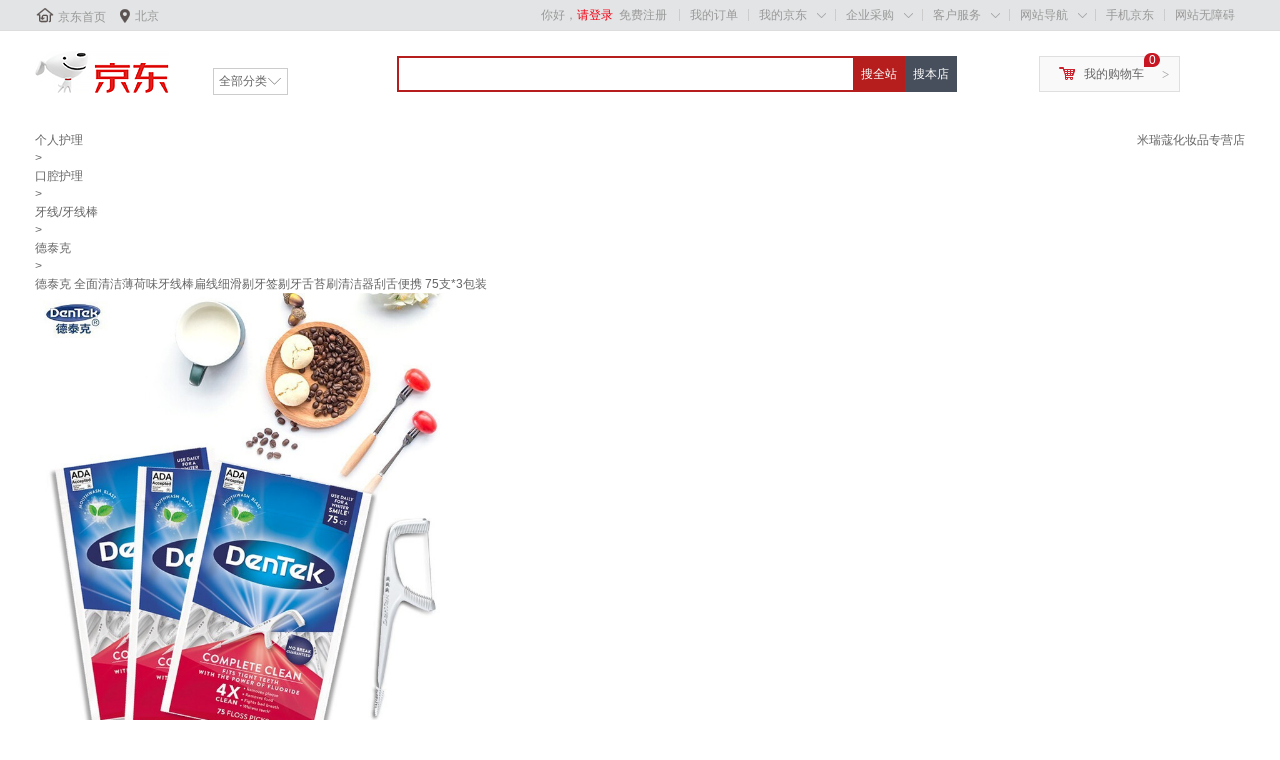

--- FILE ---
content_type: text/html; charset=utf-8
request_url: https://item.jd.com/54534910487.html
body_size: 17982
content:
<!DOCTYPE HTML>
<html lang="zh-CN">
<head>
    <!-- nologin -->
    <meta http-equiv="Content-Type" content="text/html; charset=utf-8" />
    <title>德泰克 全面清洁薄荷味牙线棒扁线细滑剔牙签剔牙舌苔刷清洁器刮舌便携  75支*3包装	【图片 价格 品牌 报价】-京东</title>
    <meta name="keywords" content="德泰克 全面清洁薄荷味牙线棒扁线细滑剔牙签剔牙舌苔刷清洁器刮舌便携  75支*3包装	,德泰克,,京东,网上购物"/>
    <meta name="description" content="德泰克 全面清洁薄荷味牙线棒扁线细滑剔牙签剔牙舌苔刷清洁器刮舌便携  75支*3包装	图片、价格、品牌样样齐全！【京东正品行货，全国配送，心动不如行动，立即购买享受更多优惠哦！】" />
    <meta name="format-detection" content="telephone=no">
    <meta http-equiv="mobile-agent" content="format=xhtml; url=//item.m.jd.com/product/54534910487.html">
    <meta http-equiv="mobile-agent" content="format=html5; url=//item.m.jd.com/product/54534910487.html">
    <meta http-equiv="X-UA-Compatible" content="IE=Edge">
    <link rel="canonical" href="//item.jd.com/54534910487.html"/>
        <link rel="dns-prefetch" href="//misc.360buyimg.com"/>
    <link rel="dns-prefetch" href="//static.360buyimg.com"/>
    <link rel="dns-prefetch" href="//storage.jd.com"/>
    <link rel="dns-prefetch" href="//storage.360buyimg.com"/>
    <link rel="dns-prefetch" href="//gias.jd.com"/>
    <link rel="dns-prefetch" href="//img10.360buyimg.com"/>
    <link rel="dns-prefetch" href="//img11.360buyimg.com"/>
    <link rel="dns-prefetch" href="//img13.360buyimg.com"/>
    <link rel="dns-prefetch" href="//img12.360buyimg.com"/>
    <link rel="dns-prefetch" href="//img14.360buyimg.com"/>
    <link rel="dns-prefetch" href="//img30.360buyimg.com"/>
    <link rel="dns-prefetch" href="//pi.3.cn"/>
    <link rel="dns-prefetch" href="//ad.3.cn"/>
    <link rel="dns-prefetch" href="//dx.3.cn"/>
    <link rel="dns-prefetch" href="//c.3.cn"/>
    <link rel="dns-prefetch" href="//d.jd.com"/>
    <link rel="dns-prefetch" href="//x.jd.com"/>
    <link rel="dns-prefetch" href="//wl.jd.com"/>
                        <link rel="stylesheet" type="text/css" href="//misc.360buyimg.com/??jdf/1.0.0/unit/ui-base/5.0.0/ui-base.css,jdf/1.0.0/unit/shortcut/5.0.0/shortcut.css,jdf/1.0.0/unit/myjd/2.0.0/myjd.css,jdf/1.0.0/unit/nav/5.0.0/nav.css,jdf/1.0.0/unit/global-footer/5.0.0/global-footer.css,jdf/1.0.0/unit/service/5.0.0/service.css">
                <style>
#shop-head [style*="2147483647"] div[hui-mod] {display: none !important;}
#shop-head .j-attent-dialog-wrap{display: none;}
#shop-head .sh-brand-wrap-630128 {
font: 14px/1.5 '\5fae\8f6f\96c5\9ed1', Arial, sans-serif;
height: 110px;
overflow:hidden;
position:relative;
transform: scale(1);
}
#shop-head .sh-brand-wrap-630128 img {
vertical-align: middle;
}
#shop-head .sh-brand-wrap-630128 .sh-brand {
position: relative;
margin: 0 auto;
width: 990px;
overflow:hidden;
}
#shop-head .sh-brand-wrap-630128 .sh-hot-container {
    position: absolute;
    width: 1920px;
    text-align: center;
    left: 50%;
    margin-left: -960px;
    height: 110px;
    overflow: hidden;
}
#shop-head .sh-brand-wrap-630128 .sh-hot-container .sh-hot-content {
    display: inline-block;
    width: fit-content;
    position: relative;
}
#shop-head .sh-brand-wrap-630128 .sh-hot-container .hot-link{
    display: 'inline-block';
    position:absolute;
}
#shop-head .sh-brand-wrap-630128 .sh-brand .shop-name-box {
position: absolute;
top: 50%;
margin-top: -30px;
height: 60px;
left: 190px;
vertical-align: top;
}
#shop-head .sh-brand-wrap-630128 .sh-brand .shop-name-box .shop-name{
font-size: 18px;
color: #333;
}
#shop-head .sh-brand-wrap-630128 .sh-brand .shop-logo-box {
position: absolute;
top: 50%;
margin-top: -40px;
}
#shop-head .sh-brand-wrap-630128 .sh-hot-wrap img {
width: 180px;
height: 60px;
}
#shop-head .sh-brand-wrap-630128 .sh-brand .hot-link {
display: 'inline-block';
position:absolute;
}
#shop-head .sh-brand-wrap-630128 .sh-brand .coupons {
position: absolute;
right: 0;
top: 50%;
margin-top: -28px;
}
#shop-head .sh-brand-wrap-630128 .sh-brand .coupons .coupon {
float: left;
margin-left: 10px;
}
#shop-head .sh-brand-wrap-630128 .sh-brand .follow-me {
display: inline-block;
*display: inline;
*zoom: 1;
padding-left: 24px;
width: 47px;
height: 23px;
line-height: 23px;
color: #000;
font-size: 12px;
background: url([data-uri]) 0 0 no-repeat;
}
#shop-head .sh-brand-wrap-630128 .sh-brand .follow-me:hover {
background-position: 0 -33px;
}
#shop-head .sh-brand-wrap-630128 .sh-brand .for-light-bg {
color: #fff;
background-position: 0 -66px;
}
#shop-head .sh-brand-wrap-630128 .sh-brand .m-search {
position: absolute;
right: 0;
top: 50%;
margin-top: -32px;
height: 64px;
}
#shop-head .sh-brand-wrap-630128 .sh-brand .m-search .m-kw {
margin-right: -6px;
padding-left: 5px;
width: 164px;
height: 32px;
vertical-align: top;
border: 2px solid #000;
}
#shop-head .sh-brand-wrap-630128 .sh-brand .m-search .m-submit {
padding: 0 15px;
border: 0;
height: 38px;
vertical-align: top;
background-color: #000;
color: #fff;
cursor: pointer;
}
#shop-head .sh-brand-wrap-630128 .sh-brand .m-search .m-hw {
padding-top: 5px;
font-size: 12px;
}
#shop-head .sh-brand-wrap-630128 .sh-brand .m-search .m-hw .hw-link {
margin-right: 10px;
color: #666;
}
#shop-head .sh-brand-wrap-630128 .sh-brand .for-black-bg .m-kw {
border-color: #b1191a;
}
#shop-head .sh-brand-wrap-630128 .sh-brand .for-black-bg .m-submit {
background-color: #b1191a;
}
#shop-head .sh-brand-wrap-630128 .sh-brand .for-black-bg .m-hw .hw-link {
color: #fff;
}
#shop-head .sh-brand-wrap-630128 .userDefinedArea {
 margin: 0 auto;
}
#shop-head .sh-head-menu-922476 ul,
.sh-head-menu-922476 ol,
.sh-head-menu-922476 dl,
.sh-head-menu-922476 li,
.sh-head-menu-922476 dt,
.sh-head-menu-922476 dd {
margin: 0;
padding: 0;
list-style: none;
}
#shop-head .sh-head-menu-922476 .sh-hd-container {
background-color: #fff;
}
#shop-head .sh-head-menu-922476 a {
text-decoration: none;
color: #666666;
}
#shop-head .sh-head-menu-922476 {
width: 100%;
}
#shop-head .sh-head-menu-922476 .sh-hd-wrap {
font: 14px/1.5 '\5fae\8f6f\96c5\9ed1', Arial, sans-serif;
position: relative;
margin: 0 auto;
height: 40px;
font-size: 14px;
color: #333;
width: 1210px;
}
#shop-head .sh-head-menu-922476 .menu-list {
width: 100%;
height: 40px;
list-style: none;
}
#shop-head .sh-head-menu-922476 .mc {
overflow: visible;
}
#shop-head .sh-head-menu-922476 .menu-list .menu {
float: left;
line-height: 24px;
height: 24px;
padding: 8px 0;
border-radius: 12px;
}
#shop-head .sh-head-menu-922476 .menu-list .menu:hover .arrow,
.sh-head-menu-922476 .menu-list .menu .hover .arrow {
font-size: 0;
line-height: 0;
height: 0;
width: 0;
border-top: 0;
border-left: 5px dashed transparent;
border-right: 5px dashed transparent;
border-bottom: 5px solid #fff;
}
#shop-head .sh-head-menu-922476 .menu-list .menu:hover .main-link,
.sh-head-menu-922476 .menu-list .menu .hover .main-link {
color: #fff !important;
background-color: #333;
}
#shop-head .sh-head-menu-922476 .menu-list .menu .main-link {
position: relative;
z-index: 4;
display: block;
padding: 0 15px;
color: #333;
border-radius: 12px;
}
#shop-head .sh-head-menu-922476 .menu-list .menu .home-link {
font-weight:bold;
}
#shop-head .sh-head-menu-922476 .menu-list .menu .arrow {
display: inline-block;
*display: inline;
*zoom: 1;
vertical-align: middle;
margin-left: 10px;
font-size: 0;
line-height: 0;
height: 0;
width: 0;
border-bottom: 0;
border-left: 5px dashed transparent;
border-right: 5px dashed transparent;
border-top: 5px solid #666;
}
#shop-head .sh-head-menu-922476 .menu-list .menu .sub-menu-wrap {
display: none;
position: absolute;
left: 0;
top: 39px;
right: 0;
z-index: 99;
padding: 20px 40px;
border: 1px solid #bebab0;
background-color: rgba(247, 242, 234, 0.9);
}
#shop-head .sh-head-menu-922476 .menu-list .menu .sub-menu-wrap .sub-pannel {
float: left;
padding: 0;
_display: inline;
}
#shop-head .sh-head-menu-922476 .menu-list .menu .sub-menu-wrap .sub-title {
margin-bottom: 13px;
height: 54px;
line-height: 54px;
border-bottom: dashed 1px #c9c9c9;
padding: 0 20px;
}
#shop-head .sh-head-menu-922476 .menu-list .menu .sub-menu-wrap .sub-list {
padding: 0 20px;
}
#shop-head .sh-head-menu-922476 .menu-list .menu .sub-menu-wrap .sub-title .sub-tit-link {
font-size: 14px;
font-weight: bold;
color: #333;
line-height: 24px;
display: inline-block;
height: 24px;
padding: 0 10px;
margin-left: -10px;
border-radius: 12px;
min-width: 74px;
}
#shop-head .sh-head-menu-922476 .menu-list .menu .sub-menu-wrap .sub-title .sub-tit-link:hover {
border: solid 1px #e4393c;
color: #e4393c;
}
#shop-head .sh-head-menu-922476 .menu-list .menu .sub-menu-wrap .leaf {
font-size: 12px;
height: 26px;
line-height: 26px;
}
#shop-head .sh-head-menu-922476 .menu-list .menu .sub-menu-wrap .leaf .leaf-link:hover {
color: #c81623;
}
#shop-head .sh-head-menu-922476 .menu-list .menu .sub-menu-wrap .all-goods-wrap {
clear: both;
padding-left: 20px;
}
#shop-head .sh-head-menu-922476 .menu-list .menu .sub-menu-wrap .all-goods-wrap .all-goods-link {
font-weight: bold;
padding-left: 20px;
border: solid 1px #666;
border-radius: 12px;
height: 24px;
line-height: 24px;
padding: 0 10px;
}
#shop-head .sh-head-menu-922476 .menu-list .menu:hover .sub-menu-wrap {
display: block;
}
#shop-head .sh-head-menu-922476 .menu-list .menu .all-goods-link-wrap {
clear: both;
padding: 23px 20px 0;
}
#shop-head .sh-head-menu-922476 .menu-list .menu .all-goods-link {
display: inline-block;
border: solid 1px #666;
height: 24px;
line-height: 24px;
border-radius: 12px;
padding: 0 10px;
margin-left: -10px;
font-weight:bold;
color: #000;
}
#shop-head .sh-head-menu-922476 .s-form {
position: absolute;
top: 8px;
right: 0;
}
#shop-head .sh-head-menu-922476 .s-form .s-inp {
padding: 0 0 0 10px;
width: 130px;
line-height: 22px;
height: 22px;
background-color: #ffffff;
color: #c9c9c9;
vertical-align: top;
outline: none;
border: solid 1px #e1e1e1;
border-top-left-radius: 11px;
border-bottom-left-radius: 11px;
}
#shop-head .sh-head-menu-922476 .s-form .s-submit {
margin-left: -5px;
padding: 0 10px;
border: 0;
height: 24px;
width: 46px;
cursor: pointer;
border-top-right-radius: 11px;
border-bottom-right-radius: 11px;
background:#333 url("//img13.360buyimg.com/cms/jfs/t3121/284/4170076300/1201/43e1ad98/583543d4Nc7e0c1a4.png") no-repeat center;
}</style>
                
        <link rel="stylesheet" type="text/css" href="//storage.jd.com/retail-mall/item/pc-simple/unite/1.1.3-prod0722/components/default-soa/common/common.css" />
        <link rel="stylesheet" type="text/css" href="//storage.jd.com/retail-mall/item/pc-simple/unite/1.1.3-prod0722/components/default-soa/main/main.css" />
        <link rel="stylesheet" type="text/css" href="//storage.jd.com/retail-mall/item/pc-simple/unite/1.1.3-prod0722/components/default-soa/address/address.css" />
        <link rel="stylesheet" type="text/css" href="//storage.jd.com/retail-mall/item/pc-simple/unite/1.1.3-prod0722/components/default-soa/prom/prom.css" />
        <link rel="stylesheet" type="text/css" href="//storage.jd.com/retail-mall/item/pc-simple/unite/1.1.3-prod0722/components/default-soa/colorsize/colorsize.css" />
        <link rel="stylesheet" type="text/css" href="//storage.jd.com/retail-mall/item/pc-simple/unite/1.1.3-prod0722/components/default-soa/buytype/buytype.css" />
        <link rel="stylesheet" type="text/css" href="//storage.jd.com/retail-mall/item/pc-simple/unite/1.1.3-prod0722/components/default-soa/track/track.css" />
        <link rel="stylesheet" type="text/css" href="//storage.jd.com/retail-mall/item/pc-simple/unite/1.1.3-prod0722/components/default-soa/suits/suits.css" />
        <link rel="stylesheet" type="text/css" href="//storage.jd.com/retail-mall/item/pc-simple/unite/1.1.3-prod0722/components/default-soa/baitiao/baitiao.css" />
        <link rel="stylesheet" type="text/css" href="//storage.jd.com/retail-mall/item/pc-simple/unite/1.1.3-prod0722/components/default-soa/o2o/o2o.css" />
        <link rel="stylesheet" type="text/css" href="//storage.jd.com/retail-mall/item/pc-simple/unite/1.1.3-prod0722/components/default-soa/summary/summary.css" />
        <link rel="stylesheet" type="text/css" href="//storage.jd.com/retail-mall/item/pc-simple/unite/1.1.3-prod0722/components/default-soa/buybtn/buybtn.css" />
        <link rel="stylesheet" type="text/css" href="//storage.jd.com/retail-mall/item/pc-simple/unite/1.1.3-prod0722/components/default-soa/crumb/crumb.css" />
        <link rel="stylesheet" type="text/css" href="//storage.jd.com/retail-mall/item/pc-simple/unite/1.1.3-prod0722/components/default-soa/fittings/fittings.css" />
        <link rel="stylesheet" type="text/css" href="//storage.jd.com/retail-mall/item/pc-simple/unite/1.1.3-prod0722/components/default-soa/detail/detail.css" />
            <link rel="stylesheet" type="text/css" href="//storage.jd.com/retail-mall/item/pc-simple/unite/1.1.3-prod0722/components/default-soa/contact/contact.css" />
        <link rel="stylesheet" type="text/css" href="//storage.jd.com/retail-mall/item/pc-simple/unite/1.1.3-prod0722/components/default-soa/popbox/popbox.css" />
        <link rel="stylesheet" type="text/css" href="//storage.jd.com/retail-mall/item/pc-simple/unite/1.1.3-prod0722/components/default-soa/preview/preview.css" />
        <link rel="stylesheet" type="text/css" href="//storage.jd.com/retail-mall/item/pc-simple/unite/1.1.3-prod0722/components/default-soa/info/info.css" />
        <link rel="stylesheet" type="text/css" href="//storage.jd.com/retail-mall/item/pc-simple/unite/1.1.3-prod0722/components/default-soa/imcenter/imcenter.css" />
        <link rel="stylesheet" type="text/css" href="//storage.jd.com/retail-mall/item/pc-simple/unite/1.1.3-prod0722/components/default-soa/jdservice/jdservice.css" />
        <link rel="stylesheet" type="text/css" href="//storage.jd.com/retail-mall/item/pc-simple/unite/1.1.3-prod0722/components/default-soa/vehicle/vehicle.css" />
        <link rel="stylesheet" type="text/css" href="//storage.jd.com/retail-mall/item/pc-simple/unite/1.1.3-prod0722/components/default-soa/poprent/poprent.css" />
        <link rel="stylesheet" type="text/css" href="//storage.jd.com/retail-mall/item/pc-simple/unite/1.1.3-prod0722/components/default-soa/jdservicePlus/jdservicePlus.css" />
        <link rel="stylesheet" type="text/css" href="//storage.jd.com/retail-mall/item/pc-simple/unite/1.1.3-prod0722/components/default-soa/jdserviceF/jdserviceF.css" />
        <link rel="stylesheet" type="text/css" href="//storage.jd.com/retail-mall/item/pc-simple/unite/1.1.3-prod0722/components/default-soa/jincai/jincai.css" />
        <link rel="stylesheet" type="text/css" href="//storage.jd.com/retail-mall/item/pc-simple/unite/1.1.3-prod0722/components/default-soa/ycservice/ycservice.css" />
        <link rel="stylesheet" type="text/css" href="//storage.jd.com/retail-mall/item/pc-simple/unite/1.1.3-prod0722/components/default-soa/custom/custom.css" />
            <script type="text/javascript" src="//storage.360buyimg.com/jsresource/risk/handler.js"></script>
<script type="text/javascript" src="//storage.360buyimg.com/webcontainer/js_security_v3_0.1.8.js"></script>
<script type='text/javascript'>window.ParamsSign=ParamsSign;</script>
<script>
        (function () {
            window.PSign = new ParamsSign({//融合接口加签
            appId: "fb5df",//多个接口共用一个
            debug: false,
            preRequest: false,
            onSign: function(code) {
            },
            onRequestTokenRemotely: function(code, message){
            },
            onRequestToken: function(code, message){
            }
            });
        })();
    </script>
<script type="text/javascript" src="//storage.360buyimg.com/staticapp/pc_mall_public/encrypt/sha256.js?v=1.0"></script>
<script>
        var bp_bizid = "PCSX-HQJG";
</script>
<script src="//gias.jd.com/js/pc-tk.js"></script>    <script charset="gbk">
        var pageConfig = {
            compatible: true,
            product: {
                modules: [
                    'address',
                    'prom',
                    'colorsize',
                    'buytype',
                    'baitiao',
                    'jincai',
                                        'summary',
                    'o2o',
                    'buybtn',
                    'track',
                    'suits',
                    'crumb',
                    'fittings',
                    'contact',
                    'popbox',
                    'preview',
                    'info',
                    'imcenter',
                    'jdservice',
                    'jdservicePlus',
                    'jdserviceF',
                    'ycservice',
                    'custom',
                    'commitments',
                    'gift',
                     'hotKey',                                                            'vehicle'                ],
                            imageAndVideoJson: {"mainVideoId":"108326679"},
                         authors: [],             ostime: 1768361564.604,
            skuid: 54534910487,
        skuMarkJson: {"isxg":false,"isJDexpress":false,"isrecyclebag":false,"isSds":false,"isSopJSOLTag":false,"isyy":false,"isPOPDistribution":false,"isSopUseSelfStock":false,"isGlobalPurchase":false,"NosendWMS":false,"isOripack":false,"ispt":false,"unused":false,"pg":false,"isSopWareService":false,"isTimeMark":false,"presale":false},
            name: '德泰克 全面清洁薄荷味牙线棒扁线细滑剔牙签剔牙舌苔刷清洁器刮...',
            skuidkey:'EA2CCE6263236E6EF3B13C80F20FC87A',
            href: '//item.jd.com/54534910487.html',
            jumpChannel: '2',
                        src: 'jfs/t1/154372/34/18024/124387/602f3234Eb85545cb/cca04decf2f56d14.jpg',
            paramJson: '{"platform2":"1","isOver":1,"specialAttrStr":"p0ppppppppppppppppppppppppp","colType":0,"skuMarkStr":"00"}' ,
                            imageList: ["jfs/t1/154372/34/18024/124387/602f3234Eb85545cb/cca04decf2f56d14.jpg","jfs/t1/168033/34/6891/113367/602f3240E3c772ae6/4a3035b33d603937.jpg","jfs/t1/161967/18/6953/33896/602f3233E25c00587/d15c24d01577eb38.jpg","jfs/t1/171289/31/6932/40218/602f3234E301fc06e/c395dffdb2965cf1.jpg","jfs/t1/156187/12/10392/56297/602f3233Ee2c6a12e/279b14211d191a07.jpg","jfs/t1/170687/36/7008/84336/602f3233E4c529c6c/a60e4b02f5ed19e8.jpg","jfs/t1/159856/28/7658/99255/602f3233E23814d10/2a82c6010ba53768.jpg","jfs/t1/152935/30/16523/115552/602f3233E9d92273a/21088d491228b852.jpg","jfs/t1/161035/4/7041/130381/602f3234E688549a9/02e87a6e721959b4.jpg"],
                        cat: [16750,16755,16810],
            forceAdUpdate: '',
                    catName: ["个人护理","口腔护理","牙线/牙线棒"],        brand: 121221,
        pType: 2,
        isClosePCShow: false,
         pTag:0,                                                 isPop:true,
        isSelf:false,
        venderId:10003446,
        shopId:'838079',
        isQualityLifeShow:true,
        ftsColorApiSwitch:false,
        colorApiDomain:'//api.m.jd.com',
        couponSwitch:true,
        floatLayerSwitch:true,
        businessBuySwitch:false,
        shopSwitch:true,
        tradeInSwitch:false,
        freeBuyShow:false,
                                                specialAttrs:["thwa-2","vender_bizid-,popsop,","SoldOversea-7","is7ToReturn-1","fxg-0","isCanVAT-0"],
                recommend : [0,1,2,3,4,5,6,7,8,9],
        easyBuyUrl:"//easybuy.jd.com/skuDetail/newSubmitEasybuyOrder.action",
                colorSize: {},        warestatus: 0,         tips: [{"order":107,"tip":"国家药监局提示您：化妆品是日用消费品，不得明示或暗示具有医疗作用；化妆品只能涂擦、喷洒或者其他类似方法施用于人体表面，不得食用或注射，请正确使用化妆品"}],                desc: '//api.m.jd.com/description/channel?appid=item-v3&functionId=pc_description_channel&skuId=54534910487&mainSkuId=13478703215&charset=utf-8&cdn=2',
                /**/
                 /**/
        isOver: true,        twoColumn: true,                        isCloseLoop:true,                                                isBookMvd4Baby: false,                        addComments:true,
        mainSkuId:'13478703215',        foot: '//dx.3.cn/footer?type=gb_common',
        noSaleReasonSwitch: true,                                  floatLayerJs:"" ,          askDoctorUrl: "//pc.healthjd.com/?returnIframeUrl=https%3A%2F%2Fm.healthjd.com%2Fs%2FpreInquiryNew%3FdrugskuId%3D54534910487%26hy_entry%3DPCSXY_wenyisheng%26pageFrom%3DPCSkuDetailAskDoc",        isColorAndSize:false,        stockSkuNum: 100,        shangjiazizhi: false        }
        };
                                try {
                        function is_sort_black_list() {
              var jump_sort_list = {"6881":3,"1195":3,"10011":3,"6980":3,"12360":3};
              if(jump_sort_list['16750'] == 1 || jump_sort_list['16755']==2 || jump_sort_list['16810']==3) {
                return false;
              }
              return false;
            }

            function jump_mobile() {
              if(is_sort_black_list()) {
                return;
              }

              var userAgent = navigator.userAgent || "";
              userAgent = userAgent.toUpperCase();
                            if(userAgent == "" || userAgent.indexOf("PAD") > -1) {
                  return;
              }

                            if(window.location.hash == '#m') {
                var exp = new Date();
                exp.setTime(exp.getTime() + 30 * 24 * 60 * 60 * 1000);
                document.cookie = "pcm=1;expires=" + exp.toGMTString() + ";path=/;domain=jd.com";
                                window.showtouchurl = true;
                return;
              }

                            if (/MOBILE/.test(userAgent) && /(MICROMESSENGER|QQ\/)/.test(userAgent)) {
                  var paramIndex = location.href.indexOf("?");
                  window.location.href = "//item.m.jd.com/product/54534910487.html"+(paramIndex>0?location.href.substring(paramIndex,location.href.length):'');
                  return;
              }

                            var jump = true;
              var cook = document.cookie.match(/(^| )pcm=([^;]*)(;|$)/);
              if(cook && cook.length > 2 && unescape(cook[2]) == "1") {
                jump = false;
              }
              var mobilePhoneList = ["IOS","IPHONE","ANDROID","WINDOWS PHONE"];
              for(var i=0, len=mobilePhoneList.length; i<len; i++) {
                if(userAgent.indexOf(mobilePhoneList[i]) > -1) {
                  if(jump) {
                    var paramIndex = location.href.indexOf("?");
                    window.location.href = "//item.m.jd.com/product/54534910487.html"+(paramIndex>0?location.href.substring(paramIndex,location.href.length):'');
                  } else {
                                        window.showtouchurl = true;
                  }
                  break;
                }
              }
            }
            jump_mobile();
        } catch(e) {}
    </script>
    <script src="//misc.360buyimg.com/??jdf/lib/jquery-1.6.4.js,jdf/1.0.0/unit/base/1.0.0/base.js,jdf/1.0.0/unit/trimPath/1.0.0/trimPath.js,jdf/1.0.0/ui/ui/1.0.0/ui.js,jdf/1.0.0/ui/dialog/1.0.0/dialog.js"></script>
                <script type="text/JSConfig" id="J_JSConfig">{"ART":{},"BASE":{"PRICE":{"5G":true},"RESERVATION":{"reservedPriceSignal":true},"PREVIEW_PRICE":{"IMAGES":{"100000":"//m.360buyimg.com/cc/jfs/t1/4527/32/11268/15520/5bcec10dEbfb8ca48/426e6302a70f2a4d.jpg","100001":"//m.360buyimg.com/cc/jfs/t1/4527/32/11268/15520/5bcec10dEbfb8ca48/426e6302a70f2a4d.jpg","100002":"//m.360buyimg.com/cc/jfs/t1/136854/4/14036/1407/5f9b934eE03045cd6/3fc045d379dd1a8a.jpg","100003":"//m.360buyimg.com/cc/jfs/t1/123812/24/16553/2773/5f9b9312Ec39e3169/5404d1c119f8465f.jpg","100004":"//m.360buyimg.com/cc/jfs/t1/4527/32/11268/15520/5bcec10dEbfb8ca48/426e6302a70f2a4d.jpg","100005":"//m.360buyimg.com/cc/jfs/t1/4527/32/11268/15520/5bcec10dEbfb8ca48/426e6302a70f2a4d.jpg","100010":"//m.360buyimg.com/cc/jfs/t1/4527/32/11268/15520/5bcec10dEbfb8ca48/426e6302a70f2a4d.jpg","900050":"//m.360buyimg.com/cc/jfs/t1/4527/32/11268/15520/5bcec10dEbfb8ca48/426e6302a70f2a4d.jpg"},"NOTEXT_IMAGES":["//m.360buyimg.com/cc/jfs/t1/4527/32/11268/15520/5bcec10dEbfb8ca48/426e6302a70f2a4d.jpg","//m.360buyimg.com/cc/jfs/t1/123812/24/16553/2773/5f9b9312Ec39e3169/5404d1c119f8465f.jpg","//m.360buyimg.com/cc/jfs/t1/136854/4/14036/1407/5f9b934eE03045cd6/3fc045d379dd1a8a.jpg"]}},"BOOK":{},"GLOBAL":{"blackFriImgUrl":"//img11.360buyimg.com/imagetools/jfs/t1/69266/12/15860/24140/5dd773a4E6f6cbee6/05c1fe7f8d00dbeb.png","INFORMANT":{"appId":"2eede73a8409439501dcdb85a971c083512a7af1","state":"","fu":true,"iu":true,"th":{"bt":5000,"st":3000,"wt":3000,"idt":3000,"is":3000}},"PLUS":{"giftPackageSignal":false,"memberStore":["1000281625","1000076153","1000332823","1000090401","1000344442","1000344445","1000350447"]},"COLORSIZE":{"itemClickSignal":false},"IOU":{"newCheckoutSignal":true}},"WORLDBUY":{}}</script>
        <script type="text/javascript">

try{
    pageConfig.FN_getDomainNew = function(){
        var hn = location.hostname;
        var loc = 'jd.com';

        if ( /\byiyaojd.com\b/.test(hn) ) {
            loc = 'yiyaojd.com';
        } else if ( /jkcsjd.com/.test(hn) ) {
            loc = 'jkcsjd.com';
        } else if ( /jingxi.com/.test(hn) ) {
            loc = 'jingxi.com';
        } else if ( /jd.com/.test(hn) ) {
            loc = 'jd.com';
        } else if ( /jd360.hk/.test(hn) ) {
            loc = 'jd360.hk';
        } else if ( /jd.hk/.test(hn) ) {
            loc = 'jd.hk';
        } else if ( /360buy.com/.test(hn) ) {
            loc = '360buy.com';
        } else if ( /paipai.com/.test(hn) ) {
            loc = 'paipai.com';
        }else if ( /jdh.com/.test(hn) ) {
            loc = 'jdh.com';
        }else if ( /jingdonghealth.cn/.test(hn) ) {
            loc = 'jingdonghealth.cn';
        }
        return loc;
    };

    if (pageConfig.isChangeDomain && /jd\.com|yiyaojd\.com|jdh\.com|jingdonghealth\.cn|jkcsjd\.com|paipai\.com|360buy\.com|jd\.hk|jd360\.hk/.test(location.hostname)) {
        try{
            document.domain=pageConfig.FN_getDomainNew();
        } catch (e) {

        }
    }
} catch (e) {

}
</script>
    <script>
        seajs.config({
            paths: {
                'MISC' : '//misc.360buyimg.com',

                'PUBLIC_ROOT': '//storage.jd.com/retail-mall/item/pc-simple/unite/1.1.3-prod0722/components/public-soa',
                'MOD_ROOT' : '//storage.jd.com/retail-mall/item/pc-simple/unite/1.1.3-prod0722/components/default-soa',
                'PLG_ROOT' : '//storage.jd.com/retail-mall/item/pc-simple/unite/1.1.3-prod0722/components/default-soa/common/plugins',
                'JDF_UI'   : '//misc.360buyimg.com/jdf/1.0.0/ui',
                'JDF_UNIT' : '//misc.360buyimg.com/jdf/1.0.0/unit'
            },
            alias: {
                "home/widget/mobile_pop": "//nfa.jd.com/loadFa.action?aid=0_0_8762"
            },
                        comboExcludes: function(uri) {
                    if (uri.indexOf('retail-mall/item') > 0) {
                        return true;
                    }
            }
        });
    </script>
            <!-- 公共头尾样式：51c7b8a3（0.0.15） -->
        <link href="//storage.360buyimg.com/retail-mall/mall-common-component/prod/1.0.4/css/index.684100e3.css" rel="stylesheet"/>
    
<script>(window.BOOMR_mq=window.BOOMR_mq||[]).push(["addVar",{"rua.upush":"false","rua.cpush":"false","rua.upre":"false","rua.cpre":"false","rua.uprl":"false","rua.cprl":"false","rua.cprf":"false","rua.trans":"","rua.cook":"false","rua.ims":"false","rua.ufprl":"false","rua.cfprl":"false","rua.isuxp":"false","rua.texp":"norulematch","rua.ceh":"false","rua.ueh":"false","rua.ieh.st":"0"}]);</script>
                              <script>!function(a){var e="https://s.go-mpulse.net/boomerang/",t="addEventListener";if("False"=="True")a.BOOMR_config=a.BOOMR_config||{},a.BOOMR_config.PageParams=a.BOOMR_config.PageParams||{},a.BOOMR_config.PageParams.pci=!0,e="https://s2.go-mpulse.net/boomerang/";if(window.BOOMR_API_key="NXPZW-3G23W-RKFF8-S7JQT-BNRBN",function(){function n(e){a.BOOMR_onload=e&&e.timeStamp||(new Date).getTime()}if(!a.BOOMR||!a.BOOMR.version&&!a.BOOMR.snippetExecuted){a.BOOMR=a.BOOMR||{},a.BOOMR.snippetExecuted=!0;var i,_,o,r=document.createElement("iframe");if(a[t])a[t]("load",n,!1);else if(a.attachEvent)a.attachEvent("onload",n);r.src="javascript:void(0)",r.title="",r.role="presentation",(r.frameElement||r).style.cssText="width:0;height:0;border:0;display:none;",o=document.getElementsByTagName("script")[0],o.parentNode.insertBefore(r,o);try{_=r.contentWindow.document}catch(O){i=document.domain,r.src="javascript:var d=document.open();d.domain='"+i+"';void(0);",_=r.contentWindow.document}_.open()._l=function(){var a=this.createElement("script");if(i)this.domain=i;a.id="boomr-if-as",a.src=e+"NXPZW-3G23W-RKFF8-S7JQT-BNRBN",BOOMR_lstart=(new Date).getTime(),this.body.appendChild(a)},_.write("<bo"+'dy onload="document._l();">'),_.close()}}(),"".length>0)if(a&&"performance"in a&&a.performance&&"function"==typeof a.performance.setResourceTimingBufferSize)a.performance.setResourceTimingBufferSize();!function(){if(BOOMR=a.BOOMR||{},BOOMR.plugins=BOOMR.plugins||{},!BOOMR.plugins.AK){var e=""=="true"?1:0,t="",n="clmvq2axgzgja2lhbzoa-f-b7c2b6366-clientnsv4-s.akamaihd.net",i="false"=="true"?2:1,_={"ak.v":"39","ak.cp":"1073849","ak.ai":parseInt("617847",10),"ak.ol":"0","ak.cr":9,"ak.ipv":4,"ak.proto":"h2","ak.rid":"954dd050","ak.r":42951,"ak.a2":e,"ak.m":"a","ak.n":"essl","ak.bpcip":"18.217.88.0","ak.cport":44026,"ak.gh":"23.59.176.203","ak.quicv":"","ak.tlsv":"tls1.3","ak.0rtt":"","ak.0rtt.ed":"","ak.csrc":"-","ak.acc":"","ak.t":"1768361564","ak.ak":"hOBiQwZUYzCg5VSAfCLimQ==ecw3wtEHxPPEAexxrPlLHnZZf0HgAKh/m8HVDzzff2qr6SVNu3dB39H5r7eFKV+zVdPrLjkksUzjTHifqDdumzPVFX0T6PCdh42tNIATH5JFxZdck6F5/DpNh72+NavW8KXcZ3xPPHa4oIKAUcQL+d1Vh5rQ2l5+IYLRsC8gbqNHIxI3AnRrQVe6fmRKBmz+PrDbHugTL23HwULmT4pUjZ7NddyIW3ZP9dbiUsH3YHtoTekNhNOluDxKG0BtXOKSPUDpjjH3+7ORHGiiC+5Lk4RGY86pNyo7GNqyyEXUM8go/ed8u6onBGOn6AYN1X3fsNF+y+PcqnmHBYKl4FfLudITQ8ccc2zBPzSXaYjclmuIBfqaVnFOuYovkk1l8Whl9JZpxWhA59NLo713IW3KwOfVQQtsEi+wtEdILiwNAyw=","ak.pv":"72","ak.dpoabenc":"","ak.tf":i};if(""!==t)_["ak.ruds"]=t;var o={i:!1,av:function(e){var t="http.initiator";if(e&&(!e[t]||"spa_hard"===e[t]))_["ak.feo"]=void 0!==a.aFeoApplied?1:0,BOOMR.addVar(_)},rv:function(){var a=["ak.bpcip","ak.cport","ak.cr","ak.csrc","ak.gh","ak.ipv","ak.m","ak.n","ak.ol","ak.proto","ak.quicv","ak.tlsv","ak.0rtt","ak.0rtt.ed","ak.r","ak.acc","ak.t","ak.tf"];BOOMR.removeVar(a)}};BOOMR.plugins.AK={akVars:_,akDNSPreFetchDomain:n,init:function(){if(!o.i){var a=BOOMR.subscribe;a("before_beacon",o.av,null,null),a("onbeacon",o.rv,null,null),o.i=!0}return this},is_complete:function(){return!0}}}}()}(window);</script></head>

<body version="140120" class="cat-1-16750 cat-2-16755 cat-3-16810 cat-4- item-54534910487 POP POP-2 item-disabled">
<!--shortcut start-->
<div id="shortcut-2014">
	<div class="w">
    	<ul class="fl">
    		<li id="ttbar-home"><i class="iconfont">&#xe608;</i><a href="//www.jd.com/" target="_blank">京东首页</a></li>
    		<li class="dorpdown" id="ttbar-mycity"></li>
    	</ul>
    	<ul class="fr">
			<li class="fore1" id="ttbar-login">
				<a href="javascript:login();" class="link-login">你好，请登录</a>&nbsp;&nbsp;<a href="javascript:regist();" class="link-regist style-red">免费注册</a>
			</li>
			<li class="spacer"></li>
			<li class="fore2">
				<div class="dt">
					<a target="_blank" href="//order.jd.com/center/list.action">我的订单</a>
				</div>
			</li>
			<li class="spacer"></li>
			<li class="fore3 dorpdown" id="ttbar-myjd">
				<div class="dt cw-icon">
					<!-- <i class="ci-right"><s>◇</s></i> -->
					<a target="_blank" href="//home.jd.com/">我的京东</a><i class="iconfont">&#xe605;</i>
				</div>
				<div class="dd dorpdown-layer"></div>
			</li>
			<li class="spacer"></li>
			<li class="fore5"   id="ttbar-ent">
				<div class="dt">
					<a target="_blank" href="//b.jd.com/">企业采购</a>
				</div>
			</li>
			<li class="spacer"></li>
			<li class="fore6 dorpdown" id="ttbar-serv">
				<div class="dt cw-icon">
					<!-- <i class="ci-right"><s>◇</s></i> -->
					客户服务<i class="iconfont">&#xe605;</i>
				</div>
				<div class="dd dorpdown-layer"></div>
			</li>
			<li class="spacer"></li>
			<li class="fore7 dorpdown" id="ttbar-navs">
				<div class="dt cw-icon">
					<!-- <i class="ci-right"><s>◇</s></i> -->
					网站导航<i class="iconfont">&#xe605;</i>
				</div>
				<div class="dd dorpdown-layer"></div>
			</li>
			<li class="spacer"></li>
			<li class="fore8 dorpdown" id="ttbar-apps">
				<div class="dt cw-icon">
					<!-- <i class="ci-left"></i> -->
					<!-- <i class="ci-right"><s>◇</s></i> -->
					<a target="_blank" href="//app.jd.com/">手机京东</a>
				</div>
			</li>
			<li class="spacer"></li>
			<li class="fore9" id="ttbar-member">
				<div class="dt">
					<a href="javascript:void(0)" id="cniil_wza">网站无障碍</a>
				</div>
			</li>
    	</ul>
		<span class="clr"></span>
    </div>
</div>
<div id="o-header-2013"><div id="header-2013" style="display:none;"></div></div>
<!--shortcut end-->
<script charset='utf-8' type="text/javascript" src="//static.360buyimg.com/item/assets/oldman/wza1/aria.js?appid=bfeaebea192374ec1f220455f8d5f952"></script>
<style>
#ttbar-mycity .dorpdown-layer .areamini_inter:last-of-type{
    display:none;
  }
</style>
<link rel="stylesheet" type="text/css" href="//misc.360buyimg.com/??jdf/1.0.0/unit/global-header/1.0.0/global-header.css,jdf/1.0.0/unit/shoppingcart/2.0.0/shoppingcart.css">
<style type="text/css">
    #search-2014 .button {
        width: auto;
        padding: 0 8px;
        font:12px simsun;
        overflow:visible;
    }
    #search-2014 .button01 {
        background: #474e5c;
    }
    #search-2014 .text {
        width: 340px;
    }
    #search-2014 .form {
        width: 480px;
    }
    #shelper {
        width: 349px;
    }
    .root61 #search-2014, .root61 #search-2014 .form {
        _width: 560px;
    }
</style>

<div class="w">
    <div id="logo-2014">
        <a href="//www.jd.com/" class="logo" clstag="shangpin|keycount|topitemnormal|d01">京东</a>
        <div class="extra">
            <div id="channel"></div>
            <div id="categorys-mini">
                <div class="cw-icon">
                    <h2><a href="//www.jd.com/allSort.aspx" clstag="shangpin|keycount|topitemnormal|d02">全部分类<i class="ci-right"><s>◇</s></i></a></h2>
                </div>
                <div id="categorys-mini-main">
                    <span class="loading"></span>
                </div>
            </div>
        </div>
    </div>

    <div id="search-2014" >
        <ul id="shelper" class="hide"></ul>
        <div class="form">
            <input type="text" onkeydown="javascript:if(event.keyCode==13) search('key');" autocomplete="off" id="key" accesskey="s" class="text" />
            <button onclick="search('key');return false;" class="button cw-icon" clstag="shangpin|keycount|topitemnormal|d03">搜全站</button>
            <button type="button" class="button button01" clstag="shangpin|keycount|topitemnormal|d04">搜本店</button>
        </div>
    </div>
    <div id="settleup-2014" class="dorpdown">
        <div class="cw-icon">
            <i class="ci-left"></i>
            <i class="ci-right">&gt;</i>
            <a target="_blank" href="//cart.jd.com/cart.action" clstag="shangpin|keycount|topitemnormal|d05">我的购物车</a>
        </div>
        <div class="dorpdown-layer">
            <div class="spacer"></div>
            <div id="settleup-content">
                <span class="loading"></span>
            </div>
        </div>
    </div>
    <div id="hotwords"></div>
    <span class="clr"></span>
    <script>
                (function() {
            //搜本店
            $('.button01').click(function() {
                url = '//mall.jd.com/advance_search-' + 1095433 + '-' + pageConfig.product.venderId + '-' + pageConfig.product.shopId + '-0-0-0-1-1-24.html';
                location.href = url + '?keyword=' + encodeURIComponent(encodeURIComponent(jQuery.trim($('#key').val())));
            });
            $(function() {
                $("#navmore").hover(function() {
                    $(this).addClass("hover")
                }, function() {
                    $(this).removeClass("hover")
                });
            });
        })();
        seajs.use('MOD_ROOT/common/vendor/jshop-lib.min');  
        
    </script>
</div><script>
    (function(cfg) {
        var $nav1 = $('#navitems-group1');
        var $nav2 = $('#navitems-group2');
        var html = '<li class="fore1" id="nav-home"> <a href="//www.jd.com/">首页</a> </li>';

        if (cfg.cmsNavigation && cfg.cmsNavigation.length && $nav1.length) {
            $nav2.html('');
            var corner_class = "";
            var corner_i="";
            for (var i = 0; i < cfg.cmsNavigation.length; i++) {
                var nav = cfg.cmsNavigation[i];
                if(nav.corner&&nav.corner!=""){
                    corner_class = "new-tab";
                    corner_i="<i class='icon-new'>"+nav.corner+"<span></span></i>";
                }else{
                    corner_class="";
                    corner_i="";
                }
                var j = i + 3;
                if(j.toString().length == 1) {
                    j = "0" + j;
                }
                html += '<li class="fore'+ i +' '+corner_class+'" clstag="shangpin|keycount|topitemnormal|c' + j + '">'+corner_i+'<a href="'+ nav.address +'" target="_blank">'+ nav.name +'</a> </li>';
            }

            $nav1.html(html);
        }
    })(pageConfig.product);
</script>

<div class="crumb-wrap" id="crumb-wrap">
    <div class="w">
                <div class="crumb fl clearfix">
                                    <div class="item first"><a href='//channel.jd.com/beauty.html' clstag="shangpin|keycount|product|mbNav-1">个人护理</a></div>
            <div class="item sep">&gt;</div>
                        <div class="item"><a href='//list.jd.com/list.html?cat=16750,16755' clstag="shangpin|keycount|product|mbNav-2">口腔护理</a></div>
            <div class="item sep">&gt;</div>
                                    <div class="item"><a href='//list.jd.com/list.html?cat=16750,16755,16810' clstag="shangpin|keycount|product|mbNav-3">牙线/牙线棒</a></div>
            <div class="item sep">&gt;</div>
                                                                        <div class="item">
                                <a href='//list.jd.com/list.html?cat=16750,16755,16810&ev=exbrand_121221' clstag="shangpin|keycount|product|mbNav-5">德泰克</a>
                            </div>
            <div class="item sep">&gt;</div>
                                                <div class="item ellipsis" title="德泰克 全面清洁薄荷味牙线棒扁线细滑剔牙签剔牙舌苔刷清洁器刮舌便携  75支*3包装	">德泰克 全面清洁薄荷味牙线棒扁线细滑剔牙签剔牙舌苔刷清洁器刮舌便携  75支*3包装	</div>
                                </div><!-- .crumb -->
                                        <div class="contact fr clearfix shieldShopInfo">
                        <div class="item">
                <div class="name goodshop EDropdown">
                                    </div>
            </div>
                        <div class="J-hove-wrap EDropdown fr">
                <div class="item">
                    <div class="name">
                                                                                <a href="//mrkmz.jd.com" target="_blank" title="米瑞蔻化妆品专营店" clstag="shangpin|keycount|product|dianpuname1">米瑞蔻化妆品专营店</a>
                                                                        </div>
                </div>
                                   <div class="item pop-score">
                        <div class="pop-head">
                            <div class="star">
                                <div class="star-bg">
                                    <div class="star-gray" title="4.5">
                                        <p class="star-light" style="width: 72px"></p>
                                    </div>
                                </div>
                            </div>
                        </div>
                    </div>
                                                            </div>
</div><!-- .contact -->                <div class="clr"></div>
    </div>
</div>
<div class="w">
    <div class="product-intro clearfix">
        <div class="preview-wrap">
            <div class="preview" id="preview">
                <div id="spec-n1" class="jqzoom main-img" data-big="1" clstag="shangpin|keycount|product|mainpic_2">
                    <div id="main-img-54534910487">
                        <ul class="preview-btn J-preview-btn">
                                                                                    <li>
                                <span class="video-icon J-video-icon" clstag="shangpin|keycount|product|picvideo" style="display:none"></span>
                            </li>
                                                                                                            </ul>
                                                <img id="spec-img" width="450" height="450" data-origin="//img12.360buyimg.com/n1/s720x720_jfs/t1/154372/34/18024/124387/602f3234Eb85545cb/cca04decf2f56d14.jpg" alt="德泰克 全面清洁薄荷味牙线棒扁线细滑剔牙签剔牙舌苔刷清洁器刮..."  data-url='jfs/t1/154372/34/18024/124387/602f3234Eb85545cb/cca04decf2f56d14.jpg' >
                                                <i></i>
                                                                        <div id="belt"></div>
                    </div>
                </div>

                                <div class="video" id="v-video" data-vu="108326679">
                <div class="J-v-player"></div>
                <a href="#none" class="close-video J-close hide" clstag="shangpin|keycount|product|closepicvideo"></a>
            </div>
                                    <script>
                        (function(doc, cfg) {
                            var img = doc.getElementById('spec-img');
                            var src = img.getAttribute('data-origin');
                            var nsz = 300;

                            if ((!cfg.wideVersion || !cfg.compatible) && !cfg.product.ctCloth) {
                                img.setAttribute('width', nsz);
                                img.setAttribute('height', nsz);
                                img.setAttribute('src', src.replace('s450x450', 's'+ nsz +'x' + nsz));
                            } else {
                                img.setAttribute('src', src);
                            }

                            if(cfg.product.ctCloth) {
                                if (!cfg.wideVersion || !cfg.compatible) {
                                    img.setAttribute('width', nsz);
                                    img.setAttribute('height', 400);
                                }
                            }
                        })(document, pageConfig);
            </script>
            <div class="preview-info">
                <a href="javascript:login();" class="login-btn">登录查看更多图片 ></a>
            </div>
        </div>
    </div>
    <div class="itemInfo-wrap">
                <div class="sku-name">
                                                德泰克 全面清洁薄荷味牙线棒扁线细滑剔牙签剔牙舌苔刷清洁器刮...        </div>
                        <div class="itemover-tip">该商品已下柜，欢迎挑选其他商品！</div>

        </div>
</div>
</div>
<div class="w">
    <div class="unlisted-bottom">
        <div class="unlisted-content">
            <div class="left"></div>
            <div class="right">
                <span class="tip"></span>
                <a href="javascript:login();" class="login-btn"></a>
            </div>
        </div>
    </div>
</div>


<!-- 主站品牌页 , 口碑、排行榜 SEO开始 -->
<div id='CBP_CRK' style='display:none'>
        <!-- 主站品牌页 开始 -->
        <!-- 主站品牌页 结束 -->
    
        <!-- 排行榜 开始 -->
            <a href='//club.jd.com/rank/16810.html'>好评度</a>
            <!-- 排行榜 结束 -->
    
        <!-- 口碑 开始 -->
            <a href='//club.jd.com/koubei/e5b188e887a3e6b08fe8bdbbe69dbee7868a.html'>屈臣氏轻松熊</a>
        <a href='//club.jd.com/koubei/e5b188e887a3e6b08fe78999e7babf.html'>屈臣氏牙线</a>
        <a href='//club.jd.com/koubei/e7baa4e4b89de78999e588b7.html'>纤丝牙刷</a>
        <a href='//club.jd.com/koubei/e78baee78e8be7bb86e9bdbf.html'>狮王细齿</a>
        <a href='//club.jd.com/koubei/e4bdb3e6b481e5a3abe5beb7e59bbd.html'>佳洁士德国</a>
        <a href='//club.jd.com/koubei/e88892e5aea2e78999e997b4e588b7.html'>舒客牙间刷</a>
        <a href='//club.jd.com/koubei/e78baee78e8be78999e588b7e7bb86e9bdbf.html'>狮王牙刷细齿</a>
        <a href='//club.jd.com/koubei/e5b282e6ada2e7be8ee78999e7bc9de588b7.html'>岂止美牙缝刷</a>
        <a href='//club.jd.com/koubei/e5b0bce9be99e8b4a8e78999e7babf.html'>尼龙质牙线</a>
        <a href='//club.jd.com/koubei/e5beaee89ca1e78999e7babf.html'>微蜡牙线</a>
            <!-- 口碑 结束 -->
    </div>
<!-- 主站品牌页 , 口碑、排行榜 SEO结束 -->
<div id="footmark" class="w footmark"></div>
<div id="GLOBAL_FOOTER"></div>
<script>
        seajs.use('MOD_ROOT/main/main.js', function (App) {
        App.init(pageConfig.product);
    });


                function totouchbate() {
  var exp = new Date();
  exp.setTime(exp.getTime() + 30 * 24 * 60 * 60 * 1000);
  document.cookie = "pcm=2;expires=" + exp.toGMTString() + ";path=/;domain=jd.com";
    window.location.href="//item.m.jd.com/product/54534910487.html";
}
if(window.showtouchurl) {
  $("#GLOBAL_FOOTER").after("<div class='ac' style='padding-bottom:30px;'>你的浏览器更适合浏览触屏版&nbsp;&nbsp;&nbsp;&nbsp;<a href='#none' style='text-decoration:underline;' onclick='totouchbate()'>京东触屏版</a></div>");
} else {
  $("#GLOBAL_FOOTER").css("padding-bottom", "30px");
}
    seajs.use(['MISC/jdf/1.0.0/unit/globalInit/5.0.0/globalInit.js','MISC/jdf/1.0.0/unit/category/2.0.0/category.js'],function(globalInit,category){
        globalInit();
        category({type:'mini', mainId:'#categorys-mini', el:'#categorys-mini-main'});
    });
</script>
<script type="text/javascript">
    $(".Ptable-tips").mouseover(function(){
        $(this).find(".tips").show();
    });
    $(".Ptable-tips").mouseout(function(){
        $(this).find(".tips").hide();
    });
</script>


<img src="//jcm.jd.com/pre" width="0" height="0" style="display:none"/>
<script>
seajs.use('//wl.jd.com/wl.js',function(){
        window.listenTabVisibileReport && window.listenTabVisibileReport();
    });
var hashTag = window.location.hash
if(hashTag && hashTag.match(new RegExp('[\"\'\(\)]'))){
    var href = window.location.href
    window.location.href = href.substring(0,href.indexOf("#"))
}

(function(){
    var bp = document.createElement('script');
    bp.type = 'text/javascript';
    bp.async = true;
    var curProtocol = window.location.protocol.split(':')[0];
    if (curProtocol === 'https') {
        bp.src = 'https://zz.bdstatic.com/linksubmit/push.js';
    }
    else {
        bp.src = 'http://push.zhanzhang.baidu.com/push.js';
    }
    var s = document.getElementsByTagName("script")[0];
    s.parentNode.insertBefore(bp, s);
})();
(function () {
    var fingerprintUrl =  'storage.360buyimg.com/jsresource/ws_js/jdwebm.js?v=ProDetail'  ;
    var jdwebm = document.createElement('script');
    jdwebm.type = 'text/javascript';
    jdwebm.async = true;
    jdwebm.src = ('https:' == document.location.protocol ? 'https://' : 'http://') + fingerprintUrl;
    var s = document.getElementsByTagName('script')[0];
    s.parentNode.insertBefore(jdwebm, s);
})();
</script><div id="J-global-toolbar"></div>
<style>
.jdm-tbar-tab-message{
    display:none;
}
</style>
<script>
/*
(function(cfg) {
    cfg.toolbarParam = {
        bars: {
            history: {
                enabled: false
            }
        }
    }
})(pageConfig);
    ;(function(cfg) {
        var sid = cfg.cat[2] === 832 ? '737542' : '992349';
        var phoneNetwork = cfg.phoneNetwork
            ? cfg.phoneNetwork.join(',')
            : '';

        var hallEnable = cfg.cat[2] === 655;
        var hallUrl = {
            url: '//ctc.jd.com/hall/index?',
            param: {
                sku: cfg.skuid,
                cat: cfg.cat.join(','),
                mode: phoneNetwork
            }
        };

        var ad_entry = { enabled: false };
        var isDecCat = cfg.cat[0] == 1620 || cfg.cat[0] == 9847 
                        || cfg.cat[0] == 9855 || cfg.cat[0] == 6196
                        
        if (isDecCat) {
            ad_entry = {
                enabled: true,
                id: "0_0_7209",
                startTime: +new Date(2017, 3, 1, 0, 0, 1) / 1000,
                endTime: +new Date(2017, 4, 3, 0, 0, 0) / 1000
            }
        }

        var isEleCat = cfg.cat[0] === 737
        if (isEleCat) {
            ad_entry = {
                enabled: true,
                id: "0_0_7860",
                startTime: +new Date(2017, 3, 11, 0, 0, 1) / 1000,
                endTime: +new Date(2017, 4, 8, 0, 0, 0) / 1000
            }
        }

        seajs.use(['//static.360buyimg.com/devfe/toolbar/1.0.0/js/main'], function(toolbar) {
            pageConfig.toolbar = new toolbar({
                pType: 'item',
                bars: {
                    hall: {
                        index: 0.5,
                        title: '营业厅',
                        login: true,
                        enabled: hallEnable,
                        iframe: hallUrl.url + $.param(hallUrl.param)
                    },
                    cart: {
                        enabled: true
                    },
                    message: {
                        enabled: false
                    },
                    coupon: {
                        index: 1.5,
                        enabled: true,
                        title: '优惠券',
                        login: true,
                        iframe: '//cd.jd.com/coupons?' + $.param({
                            skuId: cfg.skuid,
                            cat: cfg.cat.join(','),
                            venderId: cfg.venderId
                        })
                    },
                    jimi: {
                        iframe: '//jimi.jd.com/index.action?productId='+ cfg.skuid +'&source=jdhome'
                    }
                },
                links: {
                    feedback: {
                        href: '//surveys.jd.com/index.php?r=survey/index/sid/323814/newtest/Y/lang/zh-Hans'
                    },
                    top:{ anchor:"#" }
                },
                ad: ad_entry
            });
        });
    })(pageConfig.product)
*/
</script>        

        <style  type="text/css">
body~ iframe[name="qjkb"]{display: none;}
</style>
                        <script type="text/javascript" src="https://storage.360buyimg.com/memphis-source/export/viewplugin.js"></script>
            <script type="text/javascript" src="//h5static.m.jd.com/act/jd-jssdk/latest/jd-jssdk.min.js"></script>
<script type="text/javascript">

function setCookie(name, value, domain ,time, path){
    time = time || 3600
    path = path || '/'
    var str = name + '=' + value + '; '
    if(time) str += 'expires=' + new Date(Date.now() + time * 1000).toGMTString() + '; '
    if(path) str += 'path=' + path + '; '
    if(domain == null){
        var host = window.location.hostname.split('.')
        host[0] = ''
        domain = host.join('.')
    }
    str += 'domain=' + domain + ";"
    document.cookie = str;
}
function getCookie(cname){
    var name = cname + "=";
    var ca = document.cookie.split(';');
    for(var i=0; i<ca.length; i++) {
        var c = ca[i].trim();
        if (c.indexOf(name)==0){
            return c.substring(name.length,c.length);
        }
    }
    return "";
}
/**
* 判断环境是否支持avif
*/
function checkSupport() {
    /** 异步操作 */
    return new Promise((resolve) => {
        var timer = null;
        // 原始方法判断
        try {
            var img = new Image();
            timer = setTimeout(() => {
                if (img) {
                    img.onload = img.onerror = null;
                    img = null;
                }
            }, 500);
            img.onload = () => {
                if(img instanceof HTMLImageElement && img.width > 0 && img.height > 0){
                    setCookie("jsavif", 1);
                    setCookie("jsavif", 1, "item.jd.com");
                }
                clearTimeout(timer);
                //已完成并返回结果
                resolve(img instanceof HTMLImageElement && img.width > 0 && img.height > 0);
            };
            img.onerror = () => {
                setCookie("jsavif", 0);
                setCookie("jsavif", 0, "item.jd.com");
                clearTimeout(timer);
                resolve(false);
            };
            img.src = "[data-uri]";
        } catch (e) {
            timer && clearTimeout(timer);
            setCookie("jsavif", 0 );
            setCookie("jsavif", 0, "item.jd.com");
            resolve(false);
        }
    });
}
var avif = checkSupport();


function imgLoadTime(){
    jmfe.profilerInit({
        flag: 159,
        autoReport: true,
        performanceReportTime:8000,
        profilingRate: 1
    });
    var imgSuffix =  '' ;

    var imgList = $("#shop-head img,#spec-n1 img,#spec-list img,#choose-attr-1 img");
    var imgMap = {};
    for(var i=0;i<imgList.length;i++){
        var src = imgList.eq(i).attr("src");
        imgMap[src] = 1;
    }

    var imgTime1 = performance.getEntriesByType('resource');
    var imgTime = [];
    for(var i=0;i<imgTime1.length;i++){
        var item = imgTime1[i];
        if( (item.initiatorType === 'img' && item.duration > 0 && imgMap[item.name.substring(item.name.indexOf("//"),item.name.length)] == 1) && /\.(jpe?g|png|avif)/i.test(item.name) ){
            imgTime.push(item);
        }
    }

    var mainImg = $("#spec-img").attr("src");
    var mainImgTime = 0;
    var startTime = 0;
    var endTime = 0;
    var reportList = [];
    for(var i=0;i<imgTime.length;i++){
        if(mainImg && mainImg.length>0 && imgTime[i].name.indexOf(mainImg)>-1){
            mainImg = mainImg.substring(mainImg.indexOf("/jfs/"),mainImg.length);
            mainImgTime = imgTime[i].duration.toFixed(0);
        }
        if(i==0){
            startTime = imgTime[i].connectStart;
            endTime = imgTime[i].responseEnd;
        }else{
            if(startTime>imgTime[i].connectStart){
                startTime = imgTime[i].connectStart;
            }
            if(endTime<imgTime[i].responseEnd){
                endTime = imgTime[i].responseEnd;
            }
        }
    }
    if(startTime>0 && endTime>0 && (endTime-startTime)>0){
        var totalTime = (endTime-startTime).toFixed(0);
        reportList.push( {"number": 1,"key": "firstScreenImg"+imgSuffix,"time": totalTime,"desc": 'firstScreenImgTotal'} );
        reportList.push( {"number": 3,"key": window.location.pathname+"#"+imgSuffix,"time": totalTime,"desc": 'firstScreenImg'} );
    }
    if(mainImg.length>0 && mainImgTime>0){
        reportList.push( {"number": 2,"key": "mainImg"+imgSuffix,"time": mainImgTime,"desc": 'mainImgTotal'} );
        reportList.push( {"number": 4,"key": mainImg,"time": mainImgTime,"desc": 'mainImg'} );
    }

    jmfe.profilerModuleReport(reportList);

    var isDone = false;
    // 资源数组
    var resourceDescList = [];
    var resourceDescMap = {};
    var reportDescList = [];
    // 拼接的代码函数
    function getDescResource(resource) {
        var imgList = $("#J-detail-content img,#J-detail-top img,#J-detail-bottom img");
        var imgMap1 = {};
        for(var i=0;i<imgList.length;i++){
            var src = imgList.eq(i).attr("src") || imgList.eq(i).attr("data-lazyload");
            if(src && src != "" && src != "done"){
                imgMap1[src.substring(src.indexOf("//"),src.length)] = 1;
            }
        }
        resource.forEach((item) => {
            if (item.encodedBodySize && item.initiatorType === 'img' && item.duration > 0
                && item.name.indexOf(".gif?")<0
                && /\.(jpe?g|png|avif|gif)/i.test(item.name) ) {
                if( imgMap1[item.name.substring(item.name.indexOf("//"),item.name.length)] == 1 && resourceDescMap[item.name]==null){
                    resourceDescList.push(item)
                    resourceDescMap[item.name] = 1;
                }
            }
        })
        return resourceDescList
    }

    function reportJDSDK(imgTime){
        var imgList = $("#J-detail-content img,#J-detail-top img,#J-detail-bottom img");
        if(isDone || imgTime==null || imgList.length==0 || imgTime.length<8 && imgTime.length<imgList.length ){
            return;
        }
        var startTime = 0;
        var endTime = 0;
        var avifSuffix = ""
        for(var i=0;i<imgTime.length;i++){
            if(imgTime[i].name.indexOf(".avif")>0){
                avifSuffix = ".avif"
            }
            if(i==0){
                startTime = imgTime[i].connectStart;
                endTime = imgTime[i].responseEnd;
                var item = {"number": 6,"key": "firstDescImg"+avifSuffix,"time": imgTime[i].duration.toFixed(0),"desc": 'firstDescImg'}
                reportDescList.push(item);
            }else{
                if(startTime>imgTime[i].connectStart){
                    startTime = imgTime[i].connectStart;
                }
                if(endTime<imgTime[i].responseEnd){
                    endTime = imgTime[i].responseEnd;
                }
            }
            //console.log(startTime+","+endTime+","+(endTime-startTime))
        }
        if(startTime>0 && endTime>0 && (endTime-startTime)>0 && (endTime-startTime)<5000){
            var totalTime = (endTime-startTime).toFixed(0);
            reportDescList.push( {"number": 5,"key": "descImg"+avifSuffix,"time": totalTime,"desc": 'descImgTotal'} );
        }

        if(reportDescList.length>1){
            jmfe.profilerModuleReport(reportDescList);
            isDone = true;
        }
    }
    var resource = performance.getEntriesByType('resource')
    var res = getDescResource(resource)
    //reportJDSDK(res);
    //异步获取商品介绍监控
    if('PerformanceObserver' in window){
        // 如果有3s后加载回来的 再触发收集上报
        new PerformanceObserver((list) => {
            var observerList = list.getEntries().filter(item => item.initiatorType == 'img');
            var res = getDescResource(observerList)
            reportJDSDK(res);
        }).observe({
            entryTypes: ['resource']
        })
    }else{
        console.log('您的浏览器不支持 PerformanceObserver API');
    }

}

var sleep = function(fun,time){
    setTimeout(function(){ fun(); },time);
}

jmfe.jsagentInit({
  flag: 159
})

</script>            <!-- 登录弹窗 -->
    <script src="//storage.360buyimg.com/retail-mall/jdc_user_login/pc/user/login/0.0.20/js/login2025-popUp.js"></script>
    <!-- 促登条节点 -->
    <div id="guide-login-bar-2025"></div>
    <!-- 公共头尾：51c7b8a3（0.0.15）-->
    <script src="//storage.360buyimg.com/retail-mall/mall-common-component/prod/1.0.4/js/index.684100e3.js"></script>
    <!-- 公共组件初始化 -->
    <script>
        try {
            // 初始化促登条
            window.commonComponentInit && window.commonComponentInit({
              guideLoginBar: {
                props: {
                  id: 'guide-login-bar-2025',   // 挂载的div元素id
                  pageId: 'JD_SXsimple',
                  appId: 'item-v3',
                  enableNewUser: true,   // 新用户功能
                  enableLoginPop: true  // 弹窗登录
                }
              }
            })
        } catch (e){
            console.err('新版公共组件库初始化异常', e)
        }
    </script>
</body>
</html>